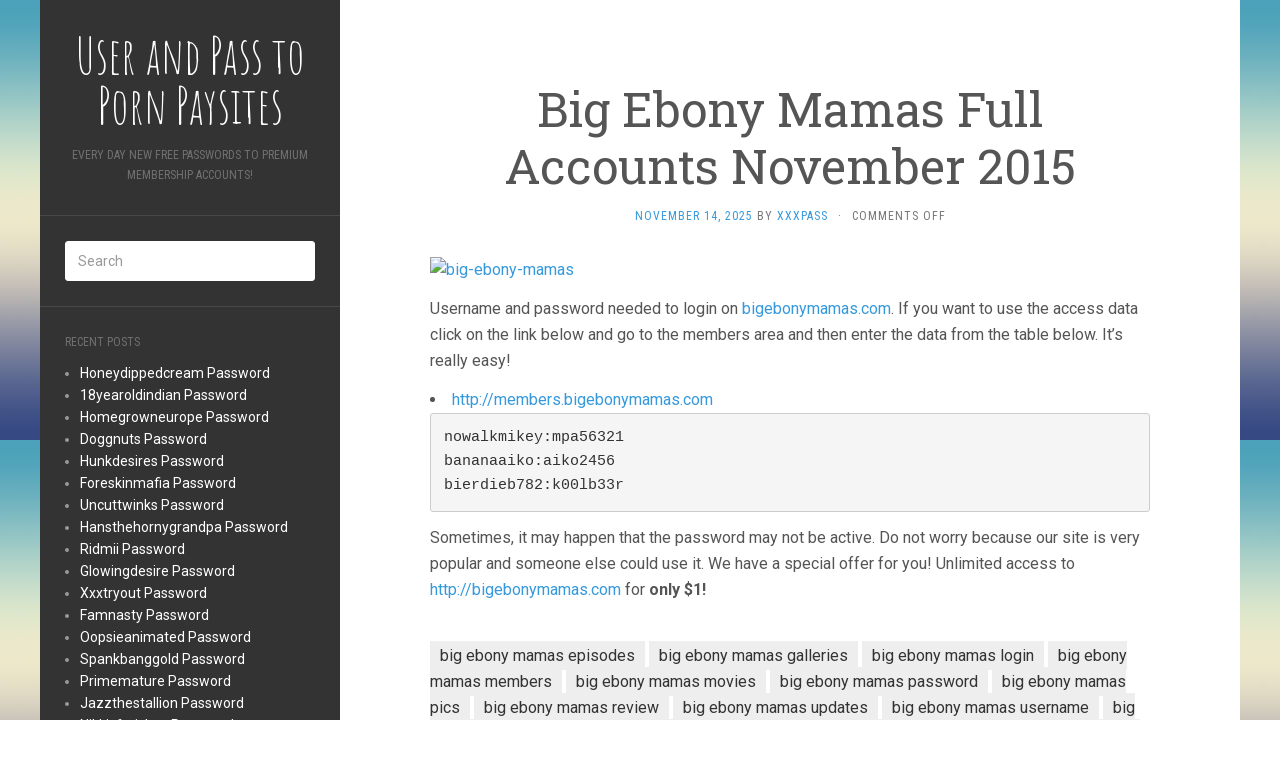

--- FILE ---
content_type: text/html; charset=UTF-8
request_url: https://userandpass.com/big-ebony-mamas-full-accounts-november-2015/
body_size: 8480
content:
<!DOCTYPE html>
<html lang="en-US">
<head>
		<meta charset="UTF-8" />
	<meta http-equiv="X-UA-Compatible" content="IE=edge">
	<meta name="viewport" content="width=device-width, initial-scale=1.0" />
	<link rel="profile" href="https://gmpg.org/xfn/11" />
	<link rel="pingback" href="https://userandpass.com/xmlrpc.php" />
	<script type="application/ld+json">
	{"@context":"https://schema.org","@type":"BreadcrumbList","itemListElement":[{"@type":"ListItem","position":1,"name":"Free Membership Passwords","item":"http://userandpass.com/category/free-membership-passwords/"},{"@type":"ListItem","position":2,"name":"Big Ebony Mamas Full Accounts November 2015"}]}
	</script>
<title>Big Ebony Mamas Full Accounts November 2015 &#8211; User and Pass to Porn Paysites</title>
<meta name='robots' content='max-image-preview:large' />
<link rel='dns-prefetch' href='//fonts.googleapis.com' />
<link rel='dns-prefetch' href='//s.w.org' />
<link rel="alternate" type="application/rss+xml" title="User and Pass to Porn Paysites &raquo; Feed" href="https://userandpass.com/feed/" />
<link rel="alternate" type="application/rss+xml" title="User and Pass to Porn Paysites &raquo; Comments Feed" href="https://userandpass.com/comments/feed/" />


<!-- Last Modified Schema is inserted by the WP Last Modified Info plugin v1.7.6 - https://wordpress.org/plugins/wp-last-modified-info/ -->
<script type="application/ld+json">{"@context":"http:\/\/schema.org\/","@type":"CreativeWork","dateModified":"2025-11-14T03:01:58-06:00","headline":"Big Ebony Mamas Full Accounts November 2015","description":"Username and password needed to login on bigebonymamas.com. If you want to use the access data click on the link below and go to the members area and then enter the data from the table below. It&#8217;s really easy! http:\/\/members.bigebonymamas.com nowalkmikey:mpa56321 bananaaiko:aiko2456 bierdieb782:k00lb33r Sometimes, it may happen that the password may not be active. Do not worry because our site","mainEntityOfPage":{"@type":"WebPage","@id":"http:\/\/userandpass.com\/big-ebony-mamas-full-accounts-november-2015\/"},"author":{"@type":"Person","name":"xxxpass","url":"http:\/\/userandpass.com\/author\/xxxpass\/","description":""}}</script>

<script type="text/javascript">
window._wpemojiSettings = {"baseUrl":"https:\/\/s.w.org\/images\/core\/emoji\/14.0.0\/72x72\/","ext":".png","svgUrl":"https:\/\/s.w.org\/images\/core\/emoji\/14.0.0\/svg\/","svgExt":".svg","source":{"concatemoji":"http:\/\/userandpass.com\/wp-includes\/js\/wp-emoji-release.min.js?ver=6.0"}};
/*! This file is auto-generated */
!function(e,a,t){var n,r,o,i=a.createElement("canvas"),p=i.getContext&&i.getContext("2d");function s(e,t){var a=String.fromCharCode,e=(p.clearRect(0,0,i.width,i.height),p.fillText(a.apply(this,e),0,0),i.toDataURL());return p.clearRect(0,0,i.width,i.height),p.fillText(a.apply(this,t),0,0),e===i.toDataURL()}function c(e){var t=a.createElement("script");t.src=e,t.defer=t.type="text/javascript",a.getElementsByTagName("head")[0].appendChild(t)}for(o=Array("flag","emoji"),t.supports={everything:!0,everythingExceptFlag:!0},r=0;r<o.length;r++)t.supports[o[r]]=function(e){if(!p||!p.fillText)return!1;switch(p.textBaseline="top",p.font="600 32px Arial",e){case"flag":return s([127987,65039,8205,9895,65039],[127987,65039,8203,9895,65039])?!1:!s([55356,56826,55356,56819],[55356,56826,8203,55356,56819])&&!s([55356,57332,56128,56423,56128,56418,56128,56421,56128,56430,56128,56423,56128,56447],[55356,57332,8203,56128,56423,8203,56128,56418,8203,56128,56421,8203,56128,56430,8203,56128,56423,8203,56128,56447]);case"emoji":return!s([129777,127995,8205,129778,127999],[129777,127995,8203,129778,127999])}return!1}(o[r]),t.supports.everything=t.supports.everything&&t.supports[o[r]],"flag"!==o[r]&&(t.supports.everythingExceptFlag=t.supports.everythingExceptFlag&&t.supports[o[r]]);t.supports.everythingExceptFlag=t.supports.everythingExceptFlag&&!t.supports.flag,t.DOMReady=!1,t.readyCallback=function(){t.DOMReady=!0},t.supports.everything||(n=function(){t.readyCallback()},a.addEventListener?(a.addEventListener("DOMContentLoaded",n,!1),e.addEventListener("load",n,!1)):(e.attachEvent("onload",n),a.attachEvent("onreadystatechange",function(){"complete"===a.readyState&&t.readyCallback()})),(e=t.source||{}).concatemoji?c(e.concatemoji):e.wpemoji&&e.twemoji&&(c(e.twemoji),c(e.wpemoji)))}(window,document,window._wpemojiSettings);
</script>
<style type="text/css">
img.wp-smiley,
img.emoji {
	display: inline !important;
	border: none !important;
	box-shadow: none !important;
	height: 1em !important;
	width: 1em !important;
	margin: 0 0.07em !important;
	vertical-align: -0.1em !important;
	background: none !important;
	padding: 0 !important;
}
</style>
	<link rel='stylesheet' id='wp-block-library-css' href="https://userandpass.com/wp-includes/css/dist/block-library/style.min.css?ver=6.0" media='all' />
<style id='global-styles-inline-css' type='text/css'>
body{--wp--preset--color--black: #000000;--wp--preset--color--cyan-bluish-gray: #abb8c3;--wp--preset--color--white: #ffffff;--wp--preset--color--pale-pink: #f78da7;--wp--preset--color--vivid-red: #cf2e2e;--wp--preset--color--luminous-vivid-orange: #ff6900;--wp--preset--color--luminous-vivid-amber: #fcb900;--wp--preset--color--light-green-cyan: #7bdcb5;--wp--preset--color--vivid-green-cyan: #00d084;--wp--preset--color--pale-cyan-blue: #8ed1fc;--wp--preset--color--vivid-cyan-blue: #0693e3;--wp--preset--color--vivid-purple: #9b51e0;--wp--preset--gradient--vivid-cyan-blue-to-vivid-purple: linear-gradient(135deg,rgba(6,147,227,1) 0%,rgb(155,81,224) 100%);--wp--preset--gradient--light-green-cyan-to-vivid-green-cyan: linear-gradient(135deg,rgb(122,220,180) 0%,rgb(0,208,130) 100%);--wp--preset--gradient--luminous-vivid-amber-to-luminous-vivid-orange: linear-gradient(135deg,rgba(252,185,0,1) 0%,rgba(255,105,0,1) 100%);--wp--preset--gradient--luminous-vivid-orange-to-vivid-red: linear-gradient(135deg,rgba(255,105,0,1) 0%,rgb(207,46,46) 100%);--wp--preset--gradient--very-light-gray-to-cyan-bluish-gray: linear-gradient(135deg,rgb(238,238,238) 0%,rgb(169,184,195) 100%);--wp--preset--gradient--cool-to-warm-spectrum: linear-gradient(135deg,rgb(74,234,220) 0%,rgb(151,120,209) 20%,rgb(207,42,186) 40%,rgb(238,44,130) 60%,rgb(251,105,98) 80%,rgb(254,248,76) 100%);--wp--preset--gradient--blush-light-purple: linear-gradient(135deg,rgb(255,206,236) 0%,rgb(152,150,240) 100%);--wp--preset--gradient--blush-bordeaux: linear-gradient(135deg,rgb(254,205,165) 0%,rgb(254,45,45) 50%,rgb(107,0,62) 100%);--wp--preset--gradient--luminous-dusk: linear-gradient(135deg,rgb(255,203,112) 0%,rgb(199,81,192) 50%,rgb(65,88,208) 100%);--wp--preset--gradient--pale-ocean: linear-gradient(135deg,rgb(255,245,203) 0%,rgb(182,227,212) 50%,rgb(51,167,181) 100%);--wp--preset--gradient--electric-grass: linear-gradient(135deg,rgb(202,248,128) 0%,rgb(113,206,126) 100%);--wp--preset--gradient--midnight: linear-gradient(135deg,rgb(2,3,129) 0%,rgb(40,116,252) 100%);--wp--preset--duotone--dark-grayscale: url('#wp-duotone-dark-grayscale');--wp--preset--duotone--grayscale: url('#wp-duotone-grayscale');--wp--preset--duotone--purple-yellow: url('#wp-duotone-purple-yellow');--wp--preset--duotone--blue-red: url('#wp-duotone-blue-red');--wp--preset--duotone--midnight: url('#wp-duotone-midnight');--wp--preset--duotone--magenta-yellow: url('#wp-duotone-magenta-yellow');--wp--preset--duotone--purple-green: url('#wp-duotone-purple-green');--wp--preset--duotone--blue-orange: url('#wp-duotone-blue-orange');--wp--preset--font-size--small: 13px;--wp--preset--font-size--medium: 20px;--wp--preset--font-size--large: 36px;--wp--preset--font-size--x-large: 42px;}.has-black-color{color: var(--wp--preset--color--black) !important;}.has-cyan-bluish-gray-color{color: var(--wp--preset--color--cyan-bluish-gray) !important;}.has-white-color{color: var(--wp--preset--color--white) !important;}.has-pale-pink-color{color: var(--wp--preset--color--pale-pink) !important;}.has-vivid-red-color{color: var(--wp--preset--color--vivid-red) !important;}.has-luminous-vivid-orange-color{color: var(--wp--preset--color--luminous-vivid-orange) !important;}.has-luminous-vivid-amber-color{color: var(--wp--preset--color--luminous-vivid-amber) !important;}.has-light-green-cyan-color{color: var(--wp--preset--color--light-green-cyan) !important;}.has-vivid-green-cyan-color{color: var(--wp--preset--color--vivid-green-cyan) !important;}.has-pale-cyan-blue-color{color: var(--wp--preset--color--pale-cyan-blue) !important;}.has-vivid-cyan-blue-color{color: var(--wp--preset--color--vivid-cyan-blue) !important;}.has-vivid-purple-color{color: var(--wp--preset--color--vivid-purple) !important;}.has-black-background-color{background-color: var(--wp--preset--color--black) !important;}.has-cyan-bluish-gray-background-color{background-color: var(--wp--preset--color--cyan-bluish-gray) !important;}.has-white-background-color{background-color: var(--wp--preset--color--white) !important;}.has-pale-pink-background-color{background-color: var(--wp--preset--color--pale-pink) !important;}.has-vivid-red-background-color{background-color: var(--wp--preset--color--vivid-red) !important;}.has-luminous-vivid-orange-background-color{background-color: var(--wp--preset--color--luminous-vivid-orange) !important;}.has-luminous-vivid-amber-background-color{background-color: var(--wp--preset--color--luminous-vivid-amber) !important;}.has-light-green-cyan-background-color{background-color: var(--wp--preset--color--light-green-cyan) !important;}.has-vivid-green-cyan-background-color{background-color: var(--wp--preset--color--vivid-green-cyan) !important;}.has-pale-cyan-blue-background-color{background-color: var(--wp--preset--color--pale-cyan-blue) !important;}.has-vivid-cyan-blue-background-color{background-color: var(--wp--preset--color--vivid-cyan-blue) !important;}.has-vivid-purple-background-color{background-color: var(--wp--preset--color--vivid-purple) !important;}.has-black-border-color{border-color: var(--wp--preset--color--black) !important;}.has-cyan-bluish-gray-border-color{border-color: var(--wp--preset--color--cyan-bluish-gray) !important;}.has-white-border-color{border-color: var(--wp--preset--color--white) !important;}.has-pale-pink-border-color{border-color: var(--wp--preset--color--pale-pink) !important;}.has-vivid-red-border-color{border-color: var(--wp--preset--color--vivid-red) !important;}.has-luminous-vivid-orange-border-color{border-color: var(--wp--preset--color--luminous-vivid-orange) !important;}.has-luminous-vivid-amber-border-color{border-color: var(--wp--preset--color--luminous-vivid-amber) !important;}.has-light-green-cyan-border-color{border-color: var(--wp--preset--color--light-green-cyan) !important;}.has-vivid-green-cyan-border-color{border-color: var(--wp--preset--color--vivid-green-cyan) !important;}.has-pale-cyan-blue-border-color{border-color: var(--wp--preset--color--pale-cyan-blue) !important;}.has-vivid-cyan-blue-border-color{border-color: var(--wp--preset--color--vivid-cyan-blue) !important;}.has-vivid-purple-border-color{border-color: var(--wp--preset--color--vivid-purple) !important;}.has-vivid-cyan-blue-to-vivid-purple-gradient-background{background: var(--wp--preset--gradient--vivid-cyan-blue-to-vivid-purple) !important;}.has-light-green-cyan-to-vivid-green-cyan-gradient-background{background: var(--wp--preset--gradient--light-green-cyan-to-vivid-green-cyan) !important;}.has-luminous-vivid-amber-to-luminous-vivid-orange-gradient-background{background: var(--wp--preset--gradient--luminous-vivid-amber-to-luminous-vivid-orange) !important;}.has-luminous-vivid-orange-to-vivid-red-gradient-background{background: var(--wp--preset--gradient--luminous-vivid-orange-to-vivid-red) !important;}.has-very-light-gray-to-cyan-bluish-gray-gradient-background{background: var(--wp--preset--gradient--very-light-gray-to-cyan-bluish-gray) !important;}.has-cool-to-warm-spectrum-gradient-background{background: var(--wp--preset--gradient--cool-to-warm-spectrum) !important;}.has-blush-light-purple-gradient-background{background: var(--wp--preset--gradient--blush-light-purple) !important;}.has-blush-bordeaux-gradient-background{background: var(--wp--preset--gradient--blush-bordeaux) !important;}.has-luminous-dusk-gradient-background{background: var(--wp--preset--gradient--luminous-dusk) !important;}.has-pale-ocean-gradient-background{background: var(--wp--preset--gradient--pale-ocean) !important;}.has-electric-grass-gradient-background{background: var(--wp--preset--gradient--electric-grass) !important;}.has-midnight-gradient-background{background: var(--wp--preset--gradient--midnight) !important;}.has-small-font-size{font-size: var(--wp--preset--font-size--small) !important;}.has-medium-font-size{font-size: var(--wp--preset--font-size--medium) !important;}.has-large-font-size{font-size: var(--wp--preset--font-size--large) !important;}.has-x-large-font-size{font-size: var(--wp--preset--font-size--x-large) !important;}
</style>
<link rel='stylesheet' id='flat-fonts-css' href='//fonts.googleapis.com/css?family=Amatic+SC%7CRoboto:400,700%7CRoboto+Slab%7CRoboto+Condensed' media='all' />
<link rel='stylesheet' id='flat-theme-css' href="https://userandpass.com/wp-content/themes/flat/assets/css/flat.min.css?ver=1.7.1" media='all' />
<link rel='stylesheet' id='flat-style-css' href="https://userandpass.com/wp-content/themes/flat/style.css?ver=6.0" media='all' />
<script src="https://userandpass.com/wp-includes/js/jquery/jquery.min.js?ver=3.6.0" id='jquery-core-js'></script>
<script src="https://userandpass.com/wp-includes/js/jquery/jquery-migrate.min.js?ver=3.3.2" id='jquery-migrate-js'></script>
<script src="https://userandpass.com/wp-content/themes/flat/assets/js/flat.min.js?ver=1.7.1" id='flat-js-js'></script>
<!--[if lt IE 9]>
<script src='http://userandpass.com/wp-content/themes/flat/assets/js/html5shiv.min.js?ver=3.7.2' id='html5shiv-js'></script>
<![endif]-->
<link rel="https://api.w.org/" href="https://userandpass.com/wp-json/" /><link rel="alternate" type="application/json" href="https://userandpass.com/wp-json/wp/v2/posts/1605" /><link rel="canonical" href="https://userandpass.com/big-ebony-mamas-full-accounts-november-2015/" />
<link rel="alternate" type="application/json+oembed" href="https://userandpass.com/wp-json/oembed/1.0/embed?url=http%3A%2F%2Fuserandpass.com%2Fbig-ebony-mamas-full-accounts-november-2015%2F" />
<link rel="alternate" type="text/xml+oembed" href="https://userandpass.com/wp-json/oembed/1.0/embed?url=http%3A%2F%2Fuserandpass.com%2Fbig-ebony-mamas-full-accounts-november-2015%2F&#038;format=xml" />
<style id="wplmi-inline-css" type="text/css"> span.wplmi-user-avatar { width: 16px;display: inline-block !important;flex-shrink: 0; } img.wplmi-elementor-avatar { border-radius: 100%;margin-right: 3px; } 

</style>
<style type="text/css"></style><style type="text/css">#masthead .site-title {font-family:Amatic SC}body {font-family:Roboto }h1,h2,h3,h4,h5,h6 {font-family:Roboto Slab}#masthead .site-description, .hentry .entry-meta {font-family:Roboto Condensed}</style><style type="text/css" id="custom-background-css">
body.custom-background { background-image: url("http://userandpass.com/wp-content/themes/flat/assets/img/default-background.jpg"); background-position: left top; background-size: auto; background-repeat: repeat; background-attachment: scroll; }
</style>
		</head>

<body class="post-template-default single single-post postid-1605 single-format-standard custom-background" itemscope itemtype="http://schema.org/WebPage">
<div id="page">
	<div class="container">
		<div class="row row-offcanvas row-offcanvas-left">
			<div id="secondary" class="col-lg-3">
								<header id="masthead" class="site-header" role="banner">
										<div class="hgroup">
						<h1 class="site-title display-title"><a href="https://userandpass.com/" title="User and Pass to Porn Paysites" rel="home"><span itemprop="name">User and Pass to Porn Paysites</span></a></h1><h2 itemprop="description" class="site-description">Every day new free passwords to premium membership accounts!</h2>					</div>
					<button type="button" class="btn btn-link hidden-lg toggle-sidebar" data-toggle="offcanvas" aria-label="Sidebar"><i class="fa fa-gear"></i></button>
					<button type="button" class="btn btn-link hidden-lg toggle-navigation" aria-label="Navigation Menu"><i class="fa fa-bars"></i></button>
					<nav id="site-navigation" class="navigation main-navigation" role="navigation">
						<div class="nav-menu"></div>
					</nav>
									</header>
				
				<div class="sidebar-offcanvas">
					<div id="main-sidebar" class="widget-area" role="complementary">
											<aside id="search-2" class="widget widget_search">
	<form method="get" id="searchform" action="https://userandpass.com/">
		<label for="s" class="assistive-text">Search</label>
		<input type="text" class="field" name="s" id="s" placeholder="Search" />
		<input type="submit" class="submit" name="submit" id="searchsubmit" value="Search" />
	</form>
					</aside>

							<aside id="recent-posts-2" class="widget widget_recent_entries">

								<h3 class='widget-title'>Recent Posts</h3>

		<ul>
											<li>
					<a href="https://userandpass.com/honeydippedcream-password/">Honeydippedcream Password</a>
									</li>
											<li>
					<a href="https://userandpass.com/18yearoldindian-password/">18yearoldindian Password</a>
									</li>
											<li>
					<a href="https://userandpass.com/homegrowneurope-password/">Homegrowneurope Password</a>
									</li>
											<li>
					<a href="https://userandpass.com/doggnuts-password/">Doggnuts Password</a>
									</li>
											<li>
					<a href="https://userandpass.com/hunkdesires-password/">Hunkdesires Password</a>
									</li>
											<li>
					<a href="https://userandpass.com/foreskinmafia-password/">Foreskinmafia Password</a>
									</li>
											<li>
					<a href="https://userandpass.com/uncuttwinks-password/">Uncuttwinks Password</a>
									</li>
											<li>
					<a href="https://userandpass.com/hansthehornygrandpa-password/">Hansthehornygrandpa Password</a>
									</li>
											<li>
					<a href="https://userandpass.com/ridmii-password/">Ridmii Password</a>
									</li>
											<li>
					<a href="https://userandpass.com/glowingdesire-password/">Glowingdesire Password</a>
									</li>
											<li>
					<a href="https://userandpass.com/xxxtryout-password/">Xxxtryout Password</a>
									</li>
											<li>
					<a href="https://userandpass.com/famnasty-password/">Famnasty Password</a>
									</li>
											<li>
					<a href="https://userandpass.com/oopsieanimated-password/">Oopsieanimated Password</a>
									</li>
											<li>
					<a href="https://userandpass.com/spankbanggold-password/">Spankbanggold Password</a>
									</li>
											<li>
					<a href="https://userandpass.com/primemature-password/">Primemature Password</a>
									</li>
											<li>
					<a href="https://userandpass.com/jazzthestallion-password/">Jazzthestallion Password</a>
									</li>
											<li>
					<a href="https://userandpass.com/nikkisfetishes-password/">Nikkisfetishes Password</a>
									</li>
											<li>
					<a href="https://userandpass.com/sarinaandrobin-password/">Sarinaandrobin Password</a>
									</li>
											<li>
					<a href="https://userandpass.com/sydneyscreams-password/">Sydneyscreams Password</a>
									</li>
											<li>
					<a href="https://userandpass.com/latinalez-password/">Latinalez Password</a>
									</li>
											<li>
					<a href="https://userandpass.com/steplatina-password/">Steplatina Password</a>
									</li>
											<li>
					<a href="https://userandpass.com/pissheroff-password/">Pissheroff Password</a>
									</li>
											<li>
					<a href="https://userandpass.com/fantasypov-password/">Fantasypov Password</a>
									</li>
											<li>
					<a href="https://userandpass.com/bigboobdaria-password/">Bigboobdaria Password</a>
									</li>
											<li>
					<a href="https://userandpass.com/eroutique-password/">Eroutique Password</a>
									</li>
					</ul>

							</aside>
					<aside id="categories-2" class="widget widget_categories">
						<h3 class='widget-title'>Categories</h3>

			<ul>
					<li class="cat-item cat-item-2"><a href="https://userandpass.com/category/free-membership-passwords/" title="Free Membership Passwords">Free Membership Passwords</a>
</li>
			</ul>

								</aside>
					<aside id="archives-2" class="widget widget_archive">
						<h3 class='widget-title'>Archives</h3>

			<ul>
					<li><a href="https://userandpass.com/2025/12/">December 2025</a></li>
	<li><a href="https://userandpass.com/2025/11/">November 2025</a></li>
	<li><a href="https://userandpass.com/2025/10/">October 2025</a></li>
	<li><a href="https://userandpass.com/2025/09/">September 2025</a></li>
	<li><a href="https://userandpass.com/2025/08/">August 2025</a></li>
	<li><a href="https://userandpass.com/2025/07/">July 2025</a></li>
	<li><a href="https://userandpass.com/2025/06/">June 2025</a></li>
	<li><a href="https://userandpass.com/2025/05/">May 2025</a></li>
	<li><a href="https://userandpass.com/2025/04/">April 2025</a></li>
	<li><a href="https://userandpass.com/2025/03/">March 2025</a></li>
	<li><a href="https://userandpass.com/2025/02/">February 2025</a></li>
	<li><a href="https://userandpass.com/2025/01/">January 2025</a></li>
	<li><a href="https://userandpass.com/2024/12/">December 2024</a></li>
	<li><a href="https://userandpass.com/2024/11/">November 2024</a></li>
	<li><a href="https://userandpass.com/2024/10/">October 2024</a></li>
	<li><a href="https://userandpass.com/2024/09/">September 2024</a></li>
	<li><a href="https://userandpass.com/2024/08/">August 2024</a></li>
	<li><a href="https://userandpass.com/2024/07/">July 2024</a></li>
	<li><a href="https://userandpass.com/2024/06/">June 2024</a></li>
	<li><a href="https://userandpass.com/2024/05/">May 2024</a></li>
	<li><a href="https://userandpass.com/2024/04/">April 2024</a></li>
	<li><a href="https://userandpass.com/2024/03/">March 2024</a></li>
	<li><a href="https://userandpass.com/2024/02/">February 2024</a></li>
	<li><a href="https://userandpass.com/2024/01/">January 2024</a></li>
	<li><a href="https://userandpass.com/2023/12/">December 2023</a></li>
	<li><a href="https://userandpass.com/2023/11/">November 2023</a></li>
	<li><a href="https://userandpass.com/2023/10/">October 2023</a></li>
	<li><a href="https://userandpass.com/2023/09/">September 2023</a></li>
	<li><a href="https://userandpass.com/2023/08/">August 2023</a></li>
	<li><a href="https://userandpass.com/2023/07/">July 2023</a></li>
	<li><a href="https://userandpass.com/2023/06/">June 2023</a></li>
	<li><a href="https://userandpass.com/2023/05/">May 2023</a></li>
	<li><a href="https://userandpass.com/2023/04/">April 2023</a></li>
	<li><a href="https://userandpass.com/2023/03/">March 2023</a></li>
	<li><a href="https://userandpass.com/2023/02/">February 2023</a></li>
	<li><a href="https://userandpass.com/2023/01/">January 2023</a></li>
	<li><a href="https://userandpass.com/2022/12/">December 2022</a></li>
	<li><a href="https://userandpass.com/2022/11/">November 2022</a></li>
	<li><a href="https://userandpass.com/2022/10/">October 2022</a></li>
	<li><a href="https://userandpass.com/2022/09/">September 2022</a></li>
	<li><a href="https://userandpass.com/2022/08/">August 2022</a></li>
	<li><a href="https://userandpass.com/2022/07/">July 2022</a></li>
	<li><a href="https://userandpass.com/2022/06/">June 2022</a></li>
	<li><a href="https://userandpass.com/2022/05/">May 2022</a></li>
	<li><a href="https://userandpass.com/2022/04/">April 2022</a></li>
	<li><a href="https://userandpass.com/2022/03/">March 2022</a></li>
	<li><a href="https://userandpass.com/2022/02/">February 2022</a></li>
	<li><a href="https://userandpass.com/2022/01/">January 2022</a></li>
	<li><a href="https://userandpass.com/2021/12/">December 2021</a></li>
	<li><a href="https://userandpass.com/2021/11/">November 2021</a></li>
	<li><a href="https://userandpass.com/2021/10/">October 2021</a></li>
	<li><a href="https://userandpass.com/2021/09/">September 2021</a></li>
	<li><a href="https://userandpass.com/2021/08/">August 2021</a></li>
	<li><a href="https://userandpass.com/2021/07/">July 2021</a></li>
	<li><a href="https://userandpass.com/2021/06/">June 2021</a></li>
	<li><a href="https://userandpass.com/2021/05/">May 2021</a></li>
	<li><a href="https://userandpass.com/2021/04/">April 2021</a></li>
	<li><a href="https://userandpass.com/2021/03/">March 2021</a></li>
	<li><a href="https://userandpass.com/2021/02/">February 2021</a></li>
	<li><a href="https://userandpass.com/2021/01/">January 2021</a></li>
	<li><a href="https://userandpass.com/2020/12/">December 2020</a></li>
	<li><a href="https://userandpass.com/2020/11/">November 2020</a></li>
	<li><a href="https://userandpass.com/2020/10/">October 2020</a></li>
	<li><a href="https://userandpass.com/2020/09/">September 2020</a></li>
	<li><a href="https://userandpass.com/2020/08/">August 2020</a></li>
	<li><a href="https://userandpass.com/2020/07/">July 2020</a></li>
	<li><a href="https://userandpass.com/2020/06/">June 2020</a></li>
	<li><a href="https://userandpass.com/2020/05/">May 2020</a></li>
	<li><a href="https://userandpass.com/2020/04/">April 2020</a></li>
	<li><a href="https://userandpass.com/2020/03/">March 2020</a></li>
	<li><a href="https://userandpass.com/2020/02/">February 2020</a></li>
	<li><a href="https://userandpass.com/2020/01/">January 2020</a></li>
	<li><a href="https://userandpass.com/2019/12/">December 2019</a></li>
	<li><a href="https://userandpass.com/2019/11/">November 2019</a></li>
	<li><a href="https://userandpass.com/2019/10/">October 2019</a></li>
	<li><a href="https://userandpass.com/2019/09/">September 2019</a></li>
	<li><a href="https://userandpass.com/2019/08/">August 2019</a></li>
	<li><a href="https://userandpass.com/2019/07/">July 2019</a></li>
	<li><a href="https://userandpass.com/2019/06/">June 2019</a></li>
	<li><a href="https://userandpass.com/2019/03/">March 2019</a></li>
	<li><a href="https://userandpass.com/2019/02/">February 2019</a></li>
	<li><a href="https://userandpass.com/2019/01/">January 2019</a></li>
	<li><a href="https://userandpass.com/2018/12/">December 2018</a></li>
	<li><a href="https://userandpass.com/2018/11/">November 2018</a></li>
	<li><a href="https://userandpass.com/2018/10/">October 2018</a></li>
	<li><a href="https://userandpass.com/2018/09/">September 2018</a></li>
	<li><a href="https://userandpass.com/2018/08/">August 2018</a></li>
	<li><a href="https://userandpass.com/2018/07/">July 2018</a></li>
	<li><a href="https://userandpass.com/2018/06/">June 2018</a></li>
	<li><a href="https://userandpass.com/2018/05/">May 2018</a></li>
	<li><a href="https://userandpass.com/2018/04/">April 2018</a></li>
	<li><a href="https://userandpass.com/2018/03/">March 2018</a></li>
	<li><a href="https://userandpass.com/2018/02/">February 2018</a></li>
	<li><a href="https://userandpass.com/2018/01/">January 2018</a></li>
	<li><a href="https://userandpass.com/2017/12/">December 2017</a></li>
	<li><a href="https://userandpass.com/2017/11/">November 2017</a></li>
	<li><a href="https://userandpass.com/2017/10/">October 2017</a></li>
	<li><a href="https://userandpass.com/2017/09/">September 2017</a></li>
	<li><a href="https://userandpass.com/2017/08/">August 2017</a></li>
	<li><a href="https://userandpass.com/2017/07/">July 2017</a></li>
	<li><a href="https://userandpass.com/2017/06/">June 2017</a></li>
	<li><a href="https://userandpass.com/2017/05/">May 2017</a></li>
	<li><a href="https://userandpass.com/2017/04/">April 2017</a></li>
	<li><a href="https://userandpass.com/2017/03/">March 2017</a></li>
	<li><a href="https://userandpass.com/2017/02/">February 2017</a></li>
	<li><a href="https://userandpass.com/2017/01/">January 2017</a></li>
	<li><a href="https://userandpass.com/2016/12/">December 2016</a></li>
	<li><a href="https://userandpass.com/2016/11/">November 2016</a></li>
	<li><a href="https://userandpass.com/2016/10/">October 2016</a></li>
	<li><a href="https://userandpass.com/2016/09/">September 2016</a></li>
	<li><a href="https://userandpass.com/2016/08/">August 2016</a></li>
	<li><a href="https://userandpass.com/2016/07/">July 2016</a></li>
	<li><a href="https://userandpass.com/2016/06/">June 2016</a></li>
	<li><a href="https://userandpass.com/2016/05/">May 2016</a></li>
	<li><a href="https://userandpass.com/2016/04/">April 2016</a></li>
	<li><a href="https://userandpass.com/2016/03/">March 2016</a></li>
	<li><a href="https://userandpass.com/2016/02/">February 2016</a></li>
	<li><a href="https://userandpass.com/2016/01/">January 2016</a></li>
	<li><a href="https://userandpass.com/2015/12/">December 2015</a></li>
	<li><a href="https://userandpass.com/2015/11/">November 2015</a></li>
	<li><a href="https://userandpass.com/2015/10/">October 2015</a></li>
	<li><a href="https://userandpass.com/2015/09/">September 2015</a></li>
	<li><a href="https://userandpass.com/2015/08/">August 2015</a></li>
	<li><a href="https://userandpass.com/2015/07/">July 2015</a></li>
	<li><a href="https://userandpass.com/2015/06/">June 2015</a></li>
			</ul>

								</aside>
					<aside id="tag_cloud-2" class="widget widget_tag_cloud">
						<h3 class='widget-title'>Tags</h3>
<div class="tagcloud"><a href="https://userandpass.com/tag/access/" class="tag-cloud-link tag-link-129725 tag-link-position-1" style="font-size: 20.782608695652pt;" aria-label="access (7,652 items)">access</a>
<a href="https://userandpass.com/tag/account/" class="tag-cloud-link tag-link-129726 tag-link-position-2" style="font-size: 20.782608695652pt;" aria-label="account (7,652 items)">account</a>
<a href="https://userandpass.com/tag/amateur-porn/" class="tag-cloud-link tag-link-13614 tag-link-position-3" style="font-size: 13.173913043478pt;" aria-label="amateur porn (2,395 items)">amateur porn</a>
<a href="https://userandpass.com/tag/anal-porn/" class="tag-cloud-link tag-link-13617 tag-link-position-4" style="font-size: 19.869565217391pt;" aria-label="anal porn (6,558 items)">anal porn</a>
<a href="https://userandpass.com/tag/asian-porn/" class="tag-cloud-link tag-link-13627 tag-link-position-5" style="font-size: 9.6739130434783pt;" aria-label="asian porn (1,415 items)">asian porn</a>
<a href="https://userandpass.com/tag/ass-porn/" class="tag-cloud-link tag-link-13618 tag-link-position-6" style="font-size: 21.847826086957pt;" aria-label="ass porn (9,011 items)">ass porn</a>
<a href="https://userandpass.com/tag/babe-porn/" class="tag-cloud-link tag-link-13809 tag-link-position-7" style="font-size: 13.630434782609pt;" aria-label="babe porn (2,574 items)">babe porn</a>
<a href="https://userandpass.com/tag/black-porn/" class="tag-cloud-link tag-link-13626 tag-link-position-8" style="font-size: 16.217391304348pt;" aria-label="black porn (3,835 items)">black porn</a>
<a href="https://userandpass.com/tag/blonde-porn/" class="tag-cloud-link tag-link-13620 tag-link-position-9" style="font-size: 12.717391304348pt;" aria-label="blonde porn (2,263 items)">blonde porn</a>
<a href="https://userandpass.com/tag/blowjob-porn/" class="tag-cloud-link tag-link-13615 tag-link-position-10" style="font-size: 12.413043478261pt;" aria-label="blowjob porn (2,149 items)">blowjob porn</a>
<a href="https://userandpass.com/tag/cocks-porn/" class="tag-cloud-link tag-link-13624 tag-link-position-11" style="font-size: 11.5pt;" aria-label="cocks porn (1,841 items)">cocks porn</a>
<a href="https://userandpass.com/tag/discount/" class="tag-cloud-link tag-link-24938 tag-link-position-12" style="font-size: 20.782608695652pt;" aria-label="discount (7,661 items)">discount</a>
<a href="https://userandpass.com/tag/episodes/" class="tag-cloud-link tag-link-24928 tag-link-position-13" style="font-size: 20.782608695652pt;" aria-label="episodes (7,654 items)">episodes</a>
<a href="https://userandpass.com/tag/erotic-porn/" class="tag-cloud-link tag-link-14138 tag-link-position-14" style="font-size: 8.4565217391304pt;" aria-label="erotic porn (1,181 items)">erotic porn</a>
<a href="https://userandpass.com/tag/facial-porn/" class="tag-cloud-link tag-link-13616 tag-link-position-15" style="font-size: 9.8260869565217pt;" aria-label="facial porn (1,461 items)">facial porn</a>
<a href="https://userandpass.com/tag/fetish-porn/" class="tag-cloud-link tag-link-3486 tag-link-position-16" style="font-size: 10.586956521739pt;" aria-label="fetish porn (1,621 items)">fetish porn</a>
<a href="https://userandpass.com/tag/free/" class="tag-cloud-link tag-link-13045 tag-link-position-17" style="font-size: 20.782608695652pt;" aria-label="free (7,655 items)">free</a>
<a href="https://userandpass.com/tag/galleries/" class="tag-cloud-link tag-link-94700 tag-link-position-18" style="font-size: 20.782608695652pt;" aria-label="galleries (7,655 items)">galleries</a>
<a href="https://userandpass.com/tag/gay-porn/" class="tag-cloud-link tag-link-13722 tag-link-position-19" style="font-size: 9.2173913043478pt;" aria-label="gay porn (1,325 items)">gay porn</a>
<a href="https://userandpass.com/tag/hardcore-porn/" class="tag-cloud-link tag-link-3149 tag-link-position-20" style="font-size: 15.304347826087pt;" aria-label="hardcore porn (3,284 items)">hardcore porn</a>
<a href="https://userandpass.com/tag/latina-porn/" class="tag-cloud-link tag-link-13629 tag-link-position-21" style="font-size: 8pt;" aria-label="latina porn (1,105 items)">latina porn</a>
<a href="https://userandpass.com/tag/lesbian-porn/" class="tag-cloud-link tag-link-13808 tag-link-position-22" style="font-size: 11.5pt;" aria-label="lesbian porn (1,878 items)">lesbian porn</a>
<a href="https://userandpass.com/tag/login/" class="tag-cloud-link tag-link-94218 tag-link-position-23" style="font-size: 20.782608695652pt;" aria-label="login (7,656 items)">login</a>
<a href="https://userandpass.com/tag/mature-porn/" class="tag-cloud-link tag-link-13623 tag-link-position-24" style="font-size: 8.6086956521739pt;" aria-label="mature porn (1,215 items)">mature porn</a>
<a href="https://userandpass.com/tag/members/" class="tag-cloud-link tag-link-24935 tag-link-position-25" style="font-size: 20.782608695652pt;" aria-label="members (7,657 items)">members</a>
<a href="https://userandpass.com/tag/milf-porn/" class="tag-cloud-link tag-link-13619 tag-link-position-26" style="font-size: 11.652173913043pt;" aria-label="milf porn (1,925 items)">milf porn</a>
<a href="https://userandpass.com/tag/movies/" class="tag-cloud-link tag-link-12859 tag-link-position-27" style="font-size: 20.782608695652pt;" aria-label="movies (7,659 items)">movies</a>
<a href="https://userandpass.com/tag/pass/" class="tag-cloud-link tag-link-24939 tag-link-position-28" style="font-size: 20.782608695652pt;" aria-label="pass (7,662 items)">pass</a>
<a href="https://userandpass.com/tag/passes/" class="tag-cloud-link tag-link-129734 tag-link-position-29" style="font-size: 20.782608695652pt;" aria-label="passes (7,652 items)">passes</a>
<a href="https://userandpass.com/tag/password/" class="tag-cloud-link tag-link-24940 tag-link-position-30" style="font-size: 20.782608695652pt;" aria-label="password (7,661 items)">password</a>
<a href="https://userandpass.com/tag/passwords/" class="tag-cloud-link tag-link-129735 tag-link-position-31" style="font-size: 20.782608695652pt;" aria-label="passwords (7,652 items)">passwords</a>
<a href="https://userandpass.com/tag/pics/" class="tag-cloud-link tag-link-13040 tag-link-position-32" style="font-size: 20.782608695652pt;" aria-label="pics (7,656 items)">pics</a>
<a href="https://userandpass.com/tag/pornstar-porn/" class="tag-cloud-link tag-link-13703 tag-link-position-33" style="font-size: 13.478260869565pt;" aria-label="pornstar porn (2,486 items)">pornstar porn</a>
<a href="https://userandpass.com/tag/public-porn/" class="tag-cloud-link tag-link-13750 tag-link-position-34" style="font-size: 17.282608695652pt;" aria-label="public porn (4,451 items)">public porn</a>
<a href="https://userandpass.com/tag/reddit/" class="tag-cloud-link tag-link-94221 tag-link-position-35" style="font-size: 20.782608695652pt;" aria-label="reddit (7,655 items)">reddit</a>
<a href="https://userandpass.com/tag/review/" class="tag-cloud-link tag-link-25043 tag-link-position-36" style="font-size: 20.782608695652pt;" aria-label="review (7,655 items)">review</a>
<a href="https://userandpass.com/tag/teen-porn/" class="tag-cloud-link tag-link-13704 tag-link-position-37" style="font-size: 15.913043478261pt;" aria-label="teen porn (3,668 items)">teen porn</a>
<a href="https://userandpass.com/tag/tit-porn/" class="tag-cloud-link tag-link-13613 tag-link-position-38" style="font-size: 22pt;" aria-label="tit porn (9,201 items)">tit porn</a>
<a href="https://userandpass.com/tag/torrent/" class="tag-cloud-link tag-link-129736 tag-link-position-39" style="font-size: 20.782608695652pt;" aria-label="torrent (7,652 items)">torrent</a>
<a href="https://userandpass.com/tag/toy-porn/" class="tag-cloud-link tag-link-13723 tag-link-position-40" style="font-size: 12.108695652174pt;" aria-label="toy porn (2,062 items)">toy porn</a>
<a href="https://userandpass.com/tag/updates/" class="tag-cloud-link tag-link-24929 tag-link-position-41" style="font-size: 20.782608695652pt;" aria-label="updates (7,655 items)">updates</a>
<a href="https://userandpass.com/tag/username/" class="tag-cloud-link tag-link-66936 tag-link-position-42" style="font-size: 20.782608695652pt;" aria-label="username (7,658 items)">username</a>
<a href="https://userandpass.com/tag/vids/" class="tag-cloud-link tag-link-13253 tag-link-position-43" style="font-size: 20.782608695652pt;" aria-label="vids (7,655 items)">vids</a>
<a href="https://userandpass.com/tag/wiki/" class="tag-cloud-link tag-link-24932 tag-link-position-44" style="font-size: 20.782608695652pt;" aria-label="wiki (7,655 items)">wiki</a>
<a href="https://userandpass.com/tag/xxx/" class="tag-cloud-link tag-link-66924 tag-link-position-45" style="font-size: 20.782608695652pt;" aria-label="xxx (7,654 items)">xxx</a></div>
					</aside>
											</div>
				</div>
			</div>

						<div id="primary" class="content-area col-lg-9" itemprop="mainContentOfPage">
							<div id="content" class="site-content" role="main" itemscope itemtype="http://schema.org/Article">
			<article id="post-1605" class="post-1605 post type-post status-publish format-standard hentry category-free-membership-passwords tag-big-ebony-mamas-episodes tag-big-ebony-mamas-galleries tag-big-ebony-mamas-login tag-big-ebony-mamas-members tag-big-ebony-mamas-movies tag-big-ebony-mamas-password tag-big-ebony-mamas-pics tag-big-ebony-mamas-review tag-big-ebony-mamas-updates tag-big-ebony-mamas-username tag-big-ebony-mamas-vids tag-big-ebony-mamas-wiki tag-big-ebony-mamas-xxx tag-bigebonymamas-com-pass tag-bigebonymamas-com-password tag-black-mature-porn-passwords tag-discount-bigebonymamas-com tag-ebony-milf-porn">
	<header class="entry-header">
		<h1 class="entry-title" itemprop="name">Big Ebony Mamas Full Accounts November 2015</h1>
							<div class="entry-meta"><span class="entry-date"><a href="https://userandpass.com/big-ebony-mamas-full-accounts-november-2015/" rel="bookmark"><time class="entry-date published" datetime="2025-11-14T03:01:58-06:00" itemprop="datepublished">November 14, 2025</time></a></span> by <span class="author vcard" itemscope itemprop="author" itemtype="http://schema.org/Person"><a class="url fn n" href="https://userandpass.com/author/xxxpass/" rel="author" itemprop="url"><span itemprop="name">xxxpass</span></a></span><span class="sep">&middot;</span><span class="comments-link"><span>Comments Off<span class="screen-reader-text"> on Big Ebony Mamas Full Accounts November 2015</span></span></span></div>
			</header>
		
	
	<div class="entry-content" itemprop="articleBody">
				<p><a href="http://www.bigebonymamas.com/?t_link=pimp5079:ft:::64:1" rel="nofollow"><img src="https://userandpass.com/wp-content/uploads/2015/11/big-ebony-mamas-1024x731.jpg" alt="big-ebony-mamas" width="720" height="514" class="alignnone size-large wp-image-1606" srcset="http://userandpass.com/wp-content/uploads/2015/11/big-ebony-mamas-1024x731.jpg 1024w, http://userandpass.com/wp-content/uploads/2015/11/big-ebony-mamas-300x214.jpg 300w, http://userandpass.com/wp-content/uploads/2015/11/big-ebony-mamas.jpg 1400w" sizes="(max-width: 720px) 100vw, 720px"></a></p>
<p>Username and password needed to login on <a href="http://www.bigebonymamas.com/?t_link=pimp5079:ft:::64:1" rel="nofollow">bigebonymamas.com</a>. If you want to use the access data click on the link below and go to the members area and then enter the data from the table below. It&rsquo;s really easy!</p>
<li><a href="http://www.bigebonymamas.com/?t_link=pimp5079:ft:::64:1" rel="nofollow">http://members.bigebonymamas.com</a></li>
<pre>
nowalkmikey:mpa56321
bananaaiko:aiko2456
bierdieb782:k00lb33r
</pre>
<p>Sometimes, it may happen that the password may not be active. Do not worry because our site is very popular and someone else could use it. We have a special offer for you! Unlimited access to <a href="http://www.bigebonymamas.com/?t_link=pimp5079:ft:::64:1" rel="nofollow">http://bigebonymamas.com</a> for <strong>only $1!</strong></p>
							</div>
		<div class="tags-links"><a href="https://userandpass.com/tag/big-ebony-mamas-episodes/" rel="tag">big ebony mamas episodes</a> <a href="https://userandpass.com/tag/big-ebony-mamas-galleries/" rel="tag">big ebony mamas galleries</a> <a href="https://userandpass.com/tag/big-ebony-mamas-login/" rel="tag">big ebony mamas login</a> <a href="https://userandpass.com/tag/big-ebony-mamas-members/" rel="tag">big ebony mamas members</a> <a href="https://userandpass.com/tag/big-ebony-mamas-movies/" rel="tag">big ebony mamas movies</a> <a href="https://userandpass.com/tag/big-ebony-mamas-password/" rel="tag">big ebony mamas password</a> <a href="https://userandpass.com/tag/big-ebony-mamas-pics/" rel="tag">big ebony mamas pics</a> <a href="https://userandpass.com/tag/big-ebony-mamas-review/" rel="tag">big ebony mamas review</a> <a href="https://userandpass.com/tag/big-ebony-mamas-updates/" rel="tag">big ebony mamas updates</a> <a href="https://userandpass.com/tag/big-ebony-mamas-username/" rel="tag">big ebony mamas username</a> <a href="https://userandpass.com/tag/big-ebony-mamas-vids/" rel="tag">big ebony mamas vids</a> <a href="https://userandpass.com/tag/big-ebony-mamas-wiki/" rel="tag">big ebony mamas wiki</a> <a href="https://userandpass.com/tag/big-ebony-mamas-xxx/" rel="tag">big ebony mamas xxx</a> <a href="https://userandpass.com/tag/bigebonymamas-com-pass/" rel="tag">bigebonymamas.com pass</a> <a href="https://userandpass.com/tag/bigebonymamas-com-password/" rel="tag">bigebonymamas.com password</a> <a href="https://userandpass.com/tag/black-mature-porn-passwords/" rel="tag">black mature porn passwords</a> <a href="https://userandpass.com/tag/discount-bigebonymamas-com/" rel="tag">discount bigebonymamas.com</a> <a href="https://userandpass.com/tag/ebony-milf-porn/" rel="tag">ebony milf porn</a></div></article>
	
	<nav class="navigation post-navigation" aria-label="Posts">
		<h2 class="screen-reader-text">Post navigation</h2>
		<div class="nav-links"><div class="nav-previous"><a href="https://userandpass.com/full-account-big-juicy-juggs-passwd/" rel="prev"><span class="meta-nav" aria-hidden="true">Previous</span> <span class="screen-reader-text">Previous post:</span> <span class="post-title">Full Account Big Juicy Juggs Passwd</span></a></div><div class="nav-next"><a href="https://userandpass.com/free-big-cocks-access/" rel="next"><span class="meta-nav" aria-hidden="true">Next</span> <span class="screen-reader-text">Next post:</span> <span class="post-title">Free Big Cocks Access</span></a></div></div>
	</nav>			</div>
											<footer class="site-info" itemscope itemtype="http://schema.org/WPFooter">
										<a href="http://accountsz.com/" title="Accountsz.com - Free XXX Passwords">Proudly powered by AccountsZ</a>.
					Theme: Flat 1.7.1 by <a rel="nofollow" href="https://themeisle.com/themes/flat/" title="Flat WordPress Theme">Themeisle</a>.				</footer>
														</div>
					</div>
	</div>
</div>
<script defer src="https://static.cloudflareinsights.com/beacon.min.js/vcd15cbe7772f49c399c6a5babf22c1241717689176015" integrity="sha512-ZpsOmlRQV6y907TI0dKBHq9Md29nnaEIPlkf84rnaERnq6zvWvPUqr2ft8M1aS28oN72PdrCzSjY4U6VaAw1EQ==" data-cf-beacon='{"version":"2024.11.0","token":"5edd0090ea684941979ceb1613ee177f","r":1,"server_timing":{"name":{"cfCacheStatus":true,"cfEdge":true,"cfExtPri":true,"cfL4":true,"cfOrigin":true,"cfSpeedBrain":true},"location_startswith":null}}' crossorigin="anonymous"></script>
</body>
</html>